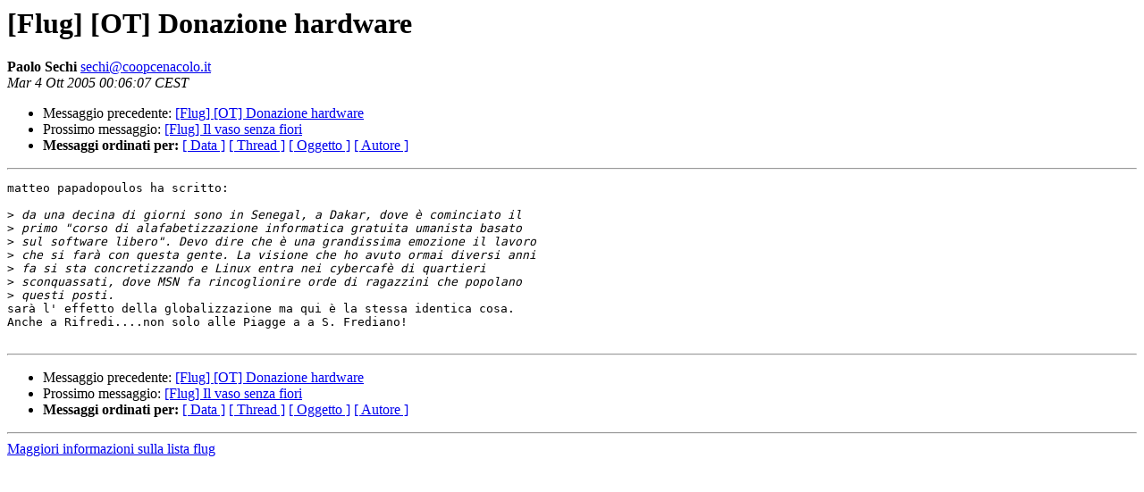

--- FILE ---
content_type: text/html
request_url: https://lists.linux.it/pipermail/flug/2005-October/010205.html
body_size: 1028
content:
<!DOCTYPE HTML PUBLIC "-//W3C//DTD HTML 3.2//EN">
<HTML>
 <HEAD>
   <TITLE> [Flug] [OT] Donazione hardware
   </TITLE>
   <LINK REL="Index" HREF="index.html" >
   <LINK REL="made" HREF="mailto:sechi%40coopcenacolo.it?Subject=Re%3A%20%5BFlug%5D%20%5BOT%5D%20Donazione%20hardware&In-Reply-To=%3C3F7D2D7D.1050501%40coopcenacolo.it%3E">
   <META NAME="robots" CONTENT="index,nofollow">
   <META http-equiv="Content-Type" content="text/html; charset=iso-8859-1">
   <LINK REL="Previous"  HREF="010197.html">
   <LINK REL="Next"  HREF="010198.html">
 </HEAD>
 <BODY BGCOLOR="#ffffff">
   <H1>[Flug] [OT] Donazione hardware</H1>
    <B>Paolo Sechi</B> 
    <A HREF="mailto:sechi%40coopcenacolo.it?Subject=Re%3A%20%5BFlug%5D%20%5BOT%5D%20Donazione%20hardware&In-Reply-To=%3C3F7D2D7D.1050501%40coopcenacolo.it%3E"
       TITLE="[Flug] [OT] Donazione hardware">sechi@coopcenacolo.it
       </A><BR>
    <I>Mar  4 Ott 2005 00:06:07 CEST</I>
    <P><UL>
        <LI>Messaggio precedente: <A HREF="010197.html">[Flug] [OT] Donazione hardware
</A></li>
        <LI>Prossimo messaggio: <A HREF="010198.html">[Flug] Il vaso senza fiori
</A></li>
	<LI> <B>Messaggi ordinati per:</B> 
              <a href="date.html#10205">[ Data ]</a>
              <a href="thread.html#10205">[ Thread ]</a>
              <a href="subject.html#10205">[ Oggetto ]</a>
	      <a href="author.html#10205">[ Autore ]</a>
         </LI>
       </UL>
    <HR>  
<!--beginarticle-->
<PRE>matteo papadopoulos ha scritto:

&gt;<i> da una decina di giorni sono in Senegal, a Dakar, dove è cominciato il 
</I>&gt;<i> primo &quot;corso di alafabetizzazione informatica gratuita umanista basato 
</I>&gt;<i> sul software libero&quot;. Devo dire che è una grandissima emozione il lavoro 
</I>&gt;<i> che si farà con questa gente. La visione che ho avuto ormai diversi anni 
</I>&gt;<i> fa si sta concretizzando e Linux entra nei cybercafè di quartieri 
</I>&gt;<i> sconquassati, dove MSN fa rincoglionire orde di ragazzini che popolano 
</I>&gt;<i> questi posti.
</I>sarà l' effetto della globalizzazione ma qui è la stessa identica cosa. 
Anche a Rifredi....non solo alle Piagge a a S. Frediano!

</PRE>

<!--endarticle-->
    <HR>
    <P><UL>
        <!--threads-->
	<LI>Messaggio precedente: <A HREF="010197.html">[Flug] [OT] Donazione hardware
</A></li>
	<LI>Prossimo messaggio: <A HREF="010198.html">[Flug] Il vaso senza fiori
</A></li>
	<LI> <B>Messaggi ordinati per:</B> 
              <a href="date.html#10205">[ Data ]</a>
              <a href="thread.html#10205">[ Thread ]</a>
              <a href="subject.html#10205">[ Oggetto ]</a>
              <a href="author.html#10205">[ Autore ]</a>
         </LI>
       </UL>
       <hr>
       <a href="http://lists.linux.it/listinfo/flug">Maggiori informazioni sulla lista 
	       flug</a><br>
</body></html>
